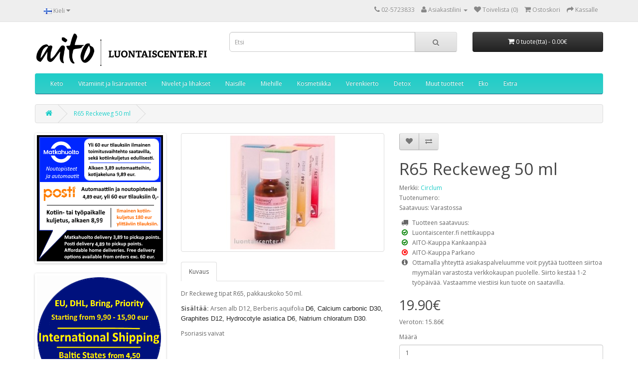

--- FILE ---
content_type: text/html; charset=utf-8
request_url: https://luontaiscenter.fi/R65-Reckeweg
body_size: 7653
content:
<!DOCTYPE html>
<!--[if IE]><![endif]-->
<!--[if IE 8 ]><html dir="ltr" lang="fi" class="ie8"><![endif]-->
<!--[if IE 9 ]><html dir="ltr" lang="fi" class="ie9"><![endif]-->
<!--[if (gt IE 9)|!(IE)]><!-->
<html dir="ltr" lang="fi">
<!--<![endif]-->
<head>
<meta charset="UTF-8" />
<meta name="viewport" content="width=device-width, initial-scale=1">
<meta http-equiv="X-UA-Compatible" content="IE=edge">
<title>R65 Reckeweg 50 ml</title>
<base href="https://luontaiscenter.fi/" />
<meta name="description" content="Dr Reckeweg R65 (50ml)

Arsen alb D12, Berberis aquifolia D6, Calcium carbonic D30, Graphites D12, Hydrocotyle asiatica D6, Natrium chloratum D30." />
<meta name="keywords" content= "R65 Reckeweg Psoriasistipat 50 ml. Psoriasis ja psoriasis-tyyppiset ekseemat." />
<script src="catalog/view/javascript/jquery/jquery-2.1.1.min.js" type="text/javascript"></script>
<link href="catalog/view/javascript/bootstrap/css/bootstrap.min.css" rel="stylesheet" media="screen" />
<script src="catalog/view/javascript/bootstrap/js/bootstrap.min.js" type="text/javascript"></script>
<link href="catalog/view/javascript/font-awesome/css/font-awesome.min.css" rel="stylesheet" type="text/css" />
<link href="//fonts.googleapis.com/css?family=Open+Sans:400,400i,300,700" rel="stylesheet" type="text/css" />
<link href="catalog/view/theme/default/stylesheet/stylesheet.css" rel="stylesheet">
<link href="catalog/view/javascript/jquery/magnific/magnific-popup.css" type="text/css" rel="stylesheet" media="screen" />
<link href="catalog/view/javascript/jquery/datetimepicker/bootstrap-datetimepicker.min.css" type="text/css" rel="stylesheet" media="screen" />
<link href="catalog/view/javascript/jquery/owl-carousel/owl.carousel.css" type="text/css" rel="stylesheet" media="screen" />
<link href="catalog/view/javascript/jquery/owl-carousel/owl.transitions.css" type="text/css" rel="stylesheet" media="screen" />
<script src="catalog/view/javascript/common.js" type="text/javascript"></script>
<link href="https://luontaiscenter.fi/R65-Reckeweg" rel="canonical" />
<link href="https://luontaiscenter.fi/image/catalog/Logo/aito-100x100.png" rel="icon" />
<script src="catalog/view/javascript/jquery/magnific/jquery.magnific-popup.min.js" type="text/javascript"></script>
<script src="catalog/view/javascript/jquery/datetimepicker/moment.js" type="text/javascript"></script>
<script src="catalog/view/javascript/jquery/datetimepicker/bootstrap-datetimepicker.min.js" type="text/javascript"></script>
<script src="catalog/view/javascript/jquery/owl-carousel/owl.carousel.min.js" type="text/javascript"></script>
</head>
<body class="product-product-2015">
<nav id="top">
  <div class="container">
        <div class="pull-left">
<form action="https://luontaiscenter.fi/index.php?route=common/language/language" method="post" enctype="multipart/form-data" id="form-language">
  <div class="btn-group">
    <button class="btn btn-link dropdown-toggle" data-toggle="dropdown">
            <img src="catalog/language/fi-FI/fi-FI.png" alt="Suomi" title="Suomi">
                    <span class="hidden-xs hidden-sm hidden-md">Kieli</span> <i class="fa fa-caret-down"></i></button>
    <ul class="dropdown-menu">
            <li><button class="btn btn-link btn-block language-select" type="button" name="fi-FI"><img src="catalog/language/fi-FI/fi-FI.png" alt="Suomi" title="Suomi" /> Suomi</button></li>
            <li><button class="btn btn-link btn-block language-select" type="button" name="en-gb"><img src="catalog/language/en-gb/en-gb.png" alt="English" title="English" /> English</button></li>
          </ul>
  </div>
  <input type="hidden" name="code" value="" />
  <input type="hidden" name="redirect" value="https://luontaiscenter.fi/R65-Reckeweg?_route_=R65-Reckeweg" />
</form>
</div>
    <div id="top-links" class="nav pull-right">
      <ul class="list-inline">
        <li><a href="https://luontaiscenter.fi/index.php?route=information/contact"><i class="fa fa-phone"></i></a> <span class="hidden-xs hidden-sm hidden-md">02-5723833</span></li>
        <li class="dropdown"><a href="https://luontaiscenter.fi/index.php?route=account/account" title="Asiakastilini" class="dropdown-toggle" data-toggle="dropdown"><i class="fa fa-user"></i> <span class="hidden-xs hidden-sm hidden-md">Asiakastilini</span> <span class="caret"></span></a>
          <ul class="dropdown-menu dropdown-menu-right">
                        <li><a href="https://luontaiscenter.fi/index.php?route=account/register">Rekisteröidy</a></li>
            <li><a href="https://luontaiscenter.fi/index.php?route=account/login">Kirjaudu</a></li>
                      </ul>
        </li>
        <li><a href="https://luontaiscenter.fi/index.php?route=account/wishlist" id="wishlist-total" title="Toivelista (0)"><i class="fa fa-heart"></i> <span class="hidden-xs hidden-sm hidden-md">Toivelista (0)</span></a></li>
        <li><a href="https://luontaiscenter.fi/index.php?route=checkout/cart" title="Ostoskori"><i class="fa fa-shopping-cart"></i> <span class="hidden-xs hidden-sm hidden-md">Ostoskori</span></a></li>
        <li><a href="https://luontaiscenter.fi/index.php?route=checkout/checkout" title="Kassalle"><i class="fa fa-share"></i> <span class="hidden-xs hidden-sm hidden-md">Kassalle</span></a></li>
      </ul>
    </div>
  </div>
</nav>
<header>
  <div class="container">
    <div class="row">
      <div class="col-sm-4">
        <div id="logo">
                    <a href="https://luontaiscenter.fi/index.php?route=common/home"><img src="https://luontaiscenter.fi/image/catalog/Logo/aito-logo-luontaiscenter-fi-603x122.png" title="LuontaisCenter Kankaanpää Ky" alt="LuontaisCenter Kankaanpää Ky" class="img-responsive" /></a>
                  </div>
      </div>
      <div class="col-sm-5"><div id="search" class="input-group">
  <input type="text" name="search" value="" placeholder="Etsi" class="form-control input-lg" />
  <span class="input-group-btn">
    <button type="button" class="btn btn-default btn-lg"><i class="fa fa-search"></i></button>
  </span>

</div>
<script type="text/javascript">$('input[name=\'search\']').autocomplete({
	'source': function(request, response) {
		$.ajax({
			url: 'index.php?route=common/search/autocomplete&filter_name=' +  encodeURIComponent(request),
			dataType: 'json',
			success: function(json) {
				response($.map(json, function(item) {
					return {
						label: item['name'],
						value: item['product_id']
					}
				}));
			}
		});
	},
	'select': function(item) {
		
		window.location = "https://luontaiscenter.fi/index.php?route=product/product&product_id="+item['value'];
	}
});
</script>
                              </div>
      <div class="col-sm-3"><div id="cart" class="btn-group btn-block">
  <button type="button" data-toggle="dropdown" data-loading-text="Ladataan..." class="btn btn-inverse btn-block btn-lg dropdown-toggle"><i class="fa fa-shopping-cart"></i> <span id="cart-total">0 tuote(tta) - 0.00€</span></button>
  <ul class="dropdown-menu pull-right">
        <li>
      <p class="text-center">Ostoskorisi on tyhjä!</p>
    </li>
      </ul>
</div>
</div>
    </div>
  </div>
</header>
<div class="container">
  <nav id="menu" class="navbar">
    <div class="navbar-header"><span id="category" class="visible-xs">Kategoriat</span>
      <button type="button" class="btn btn-navbar navbar-toggle" data-toggle="collapse" data-target=".navbar-ex1-collapse"><i class="fa fa-bars"></i></button>
    </div>
    <div class="collapse navbar-collapse navbar-ex1-collapse">
      <ul class="nav navbar-nav">
                        <li><a href="https://luontaiscenter.fi/keto">Keto</a></li>
                                <li class="dropdown"><a href="https://luontaiscenter.fi/Vitamiinit-ja-lisäravinteet" class="dropdown-toggle" data-toggle="dropdown">Vitamiinit ja lisäravinteet</a>
          <div class="dropdown-menu">
            <div class="dropdown-inner">
                            <ul class="list-unstyled">
                                <li><a href="https://luontaiscenter.fi/Vitamiinit-ja-lisäravinteet/Vastustuskyky-ja-flunssa">Immuniteetti ja maitohappobakteerit</a></li>
                                <li><a href="https://luontaiscenter.fi/Vitamiinit-ja-lisäravinteet/Kalaoljyt">Kalaöljyt</a></li>
                                <li><a href="https://luontaiscenter.fi/Vitamiinit-ja-lisäravinteet/kurkumiini-curcumin">Kurkumiinivalmisteet</a></li>
                                <li><a href="https://luontaiscenter.fi/Vitamiinit-ja-lisäravinteet/Mineraalit">Mineraalit</a></li>
                                <li><a href="https://luontaiscenter.fi/Vitamiinit-ja-lisäravinteet/reckeweg-products">Reckeweg tuotteet</a></li>
                                <li><a href="https://luontaiscenter.fi/Vitamiinit-ja-lisäravinteet/Uni-ja-rauhoittuminen">Uni ja rauhoittuminen</a></li>
                              </ul>
                          </div>
            <a href="https://luontaiscenter.fi/Vitamiinit-ja-lisäravinteet" class="see-all">Katso kaikki Vitamiinit ja lisäravinteet</a> </div>
        </li>
                                <li><a href="https://luontaiscenter.fi/Nivelet-ja-lihakset">Nivelet ja lihakset</a></li>
                                <li><a href="https://luontaiscenter.fi/Naisille">Naisille</a></li>
                                <li><a href="https://luontaiscenter.fi/Miehille">Miehille</a></li>
                                <li class="dropdown"><a href="https://luontaiscenter.fi/Kosmetiikka" class="dropdown-toggle" data-toggle="dropdown">Kosmetiikka</a>
          <div class="dropdown-menu">
            <div class="dropdown-inner">
                            <ul class="list-unstyled">
                                <li><a href="https://luontaiscenter.fi/Kosmetiikka/Eteeriset-oljyt">Eteeriset öljyt</a></li>
                                <li><a href="https://luontaiscenter.fi/Kosmetiikka/Hoitooljyt">Hoitoöljyt</a></li>
                                <li><a href="https://luontaiscenter.fi/Kosmetiikka/Ihonhoitotuotteet">Ihonhoitotuotteet</a></li>
                              </ul>
                          </div>
            <a href="https://luontaiscenter.fi/Kosmetiikka" class="see-all">Katso kaikki Kosmetiikka</a> </div>
        </li>
                                <li><a href="https://luontaiscenter.fi/Sydan-ja-verenkierto">Verenkierto</a></li>
                                <li><a href="https://luontaiscenter.fi/Detox">Detox</a></li>
                                <li class="dropdown"><a href="https://luontaiscenter.fi/Muut-tuotteet" class="dropdown-toggle" data-toggle="dropdown">Muut tuotteet</a>
          <div class="dropdown-menu">
            <div class="dropdown-inner">
                            <ul class="list-unstyled">
                                <li><a href="https://luontaiscenter.fi/Muut-tuotteet/Aivot-ja-muisti">Aivot ja muisti</a></li>
                                <li><a href="https://luontaiscenter.fi/Muut-tuotteet/Elintarvikkeet">Elintarvikkeet</a></li>
                                <li><a href="https://luontaiscenter.fi/Muut-tuotteet/Hygienia">Hygienia</a></li>
                                <li><a href="https://luontaiscenter.fi/Muut-tuotteet/Iho-hiukset-kynnet">Iho, hiukset, kynnet</a></li>
                                <li><a href="https://luontaiscenter.fi/Muut-tuotteet/Kipu">Kipu</a></li>
                                <li><a href="https://luontaiscenter.fi/Muut-tuotteet/Painonhallinta">Painonhallinta</a></li>
                                <li><a href="https://luontaiscenter.fi/Muut-tuotteet/Suolisto">Suolisto</a></li>
                                <li><a href="https://luontaiscenter.fi/Muut-tuotteet/Tipat">Tipat</a></li>
                                <li><a href="https://luontaiscenter.fi/Muut-tuotteet/Urheiluravinteet">Urheiluravinteet</a></li>
                                <li><a href="https://luontaiscenter.fi/Muut-tuotteet/Homeopatia">Homeopatia</a></li>
                                <li><a href="https://luontaiscenter.fi/Muut-tuotteet/Pesuaineet">Pesuaineet</a></li>
                                <li><a href="https://luontaiscenter.fi/Muut-tuotteet/kirjat-books">Kirjat ja oppaat</a></li>
                              </ul>
                          </div>
            <a href="https://luontaiscenter.fi/Muut-tuotteet" class="see-all">Katso kaikki Muut tuotteet</a> </div>
        </li>
                                <li><a href="https://luontaiscenter.fi/eko">Eko</a></li>
                                <li><a href="https://luontaiscenter.fi/extra">Extra</a></li>
                      </ul>
    </div>
  </nav>
</div>
<div class="container">
  <ul class="breadcrumb">
        <li><a href="https://luontaiscenter.fi/index.php?route=common/home"><i class="fa fa-home"></i></a></li>
        <li><a href="https://luontaiscenter.fi/R65-Reckeweg">R65 Reckeweg 50 ml</a></li>
      </ul>
  <div class="row"><aside id="column-left" class="col-sm-3 hidden-xs">
    <div id="banner0" class="owl-carousel">
  </div>
<script type="text/javascript">
$('#banner0').owlCarousel({
	items: 1,
	autoPlay: 30000,
	singleItem: true,
	navigation: false,
	pagination: false,
	transitionStyle: 'fade'
});
</script>
    <div id="banner1" class="owl-carousel">
    <div class="item">
        <a href="https://luontaiscenter.fi/Toimitus"><img src="https://luontaiscenter.fi/image/cache/catalog/elements2024/edullinen-matkahuolto-2024bc-253x253.png" alt="LuontaisCenter" class="img-responsive" /></a>
      </div>
  </div>
<script type="text/javascript">
$('#banner1').owlCarousel({
	items: 1,
	autoPlay: 30000,
	singleItem: true,
	navigation: false,
	pagination: false,
	transitionStyle: 'fade'
});
</script>
    <div id="banner2" class="owl-carousel">
    <div class="item">
        <a href="https://luontaiscenter.fi/english"><img src="https://luontaiscenter.fi/image/cache/catalog/elements2024/shipping-international-2024-02-05-250x250.png" alt="LuontaisCenter International" class="img-responsive" /></a>
      </div>
  </div>
<script type="text/javascript">
$('#banner2').owlCarousel({
	items: 1,
	autoPlay: 30000,
	singleItem: true,
	navigation: false,
	pagination: false,
	transitionStyle: 'fade'
});
</script>
    <div id="banner3" class="owl-carousel">
    <div class="item">
        <a href="https://luontaiscenter.fi/index.php?route=product/search&amp;search=aito%20raikas"><img src="https://luontaiscenter.fi/image/cache/catalog/2018/01-2018/aito-raikas-banneri-320x150.jpg" alt="Aito Raikas pesu- ja puhdistusaineet" class="img-responsive" /></a>
      </div>
  </div>
<script type="text/javascript">
$('#banner3').owlCarousel({
	items: 1,
	autoPlay: 30000,
	singleItem: true,
	navigation: false,
	pagination: false,
	transitionStyle: 'fade'
});
</script>
    <div id="banner4" class="owl-carousel">
  </div>
<script type="text/javascript">
$('#banner4').owlCarousel({
	items: 1,
	autoPlay: 30000,
	singleItem: true,
	navigation: false,
	pagination: false,
	transitionStyle: 'fade'
});
</script>
    <h3>Suosittelemme</h3>
<div class="row">
    <div class="product-layout col-lg-3 col-md-3 col-sm-6 col-xs-12">
    <div class="product-thumb transition">
      <div class="image"><a href="https://luontaiscenter.fi/Aito-Sinkki-60kps"><img src="https://luontaiscenter.fi/image/cache/catalog/2021-11/aito-sinkki-60-kaps-sinkkipikolinaatti-picolinate-90x90.jpg" alt="Aito Sinkki 60kaps - sinkkipikolinaatti" title="Aito Sinkki 60kaps - sinkkipikolinaatti" class="img-responsive" /></a></div>
      <div class="caption">
        <h4><a href="https://luontaiscenter.fi/Aito-Sinkki-60kps">Aito Sinkki 60kaps - sinkkipikolinaatti</a></h4>
        <p>Aito Sinkki 60kapsAito sinkki on pikolinaatti muodossa. Sinkkipitoisuus on 25mg/kapseliEi turhia lis..</p>
                        <p class="price">
                    <span class="price-new">13.95€</span> <span class="price-old">14.90€</span>
                              <span class="price-tax">Veroton: 12.29€</span>
                  </p>
              </div>
      <div class="button-group">
        <button type="button" onclick="cart.add('4019');"><i class="fa fa-shopping-cart"></i> <span class="hidden-xs hidden-sm hidden-md">Lisää ostoskoriin</span></button>
        <button type="button" data-toggle="tooltip" title="Lisää toivelistaan" onclick="wishlist.add('4019');"><i class="fa fa-heart"></i></button>
        <button type="button" data-toggle="tooltip" title="Vertaa tätä tuotetta" onclick="compare.add('4019');"><i class="fa fa-exchange"></i></button>
      </div>
    </div>
  </div>
    <div class="product-layout col-lg-3 col-md-3 col-sm-6 col-xs-12">
    <div class="product-thumb transition">
      <div class="image"><a href="https://luontaiscenter.fi/aito-tupla-c-vitamiini-vahva"><img src="https://luontaiscenter.fi/image/cache/catalog/2023/Aito-Vahva-Tupla-C-vitamiini-1000mg-90kaps-90x90.jpg" alt="Aito Vahva Tupla C-vitamiini 1000mg 90kaps" title="Aito Vahva Tupla C-vitamiini 1000mg 90kaps" class="img-responsive" /></a></div>
      <div class="caption">
        <h4><a href="https://luontaiscenter.fi/aito-tupla-c-vitamiini-vahva">Aito Vahva Tupla C-vitamiini 1000mg 90kaps</a></h4>
        <p>Vahva ja puhdas C-vitamiini ilman ylimääräisiä apu- tai täyteaineita. Vegaaninen.Vuorokausiannos (1k..</p>
                        <p class="price">
                    25.90€                              <span class="price-tax">Veroton: 22.82€</span>
                  </p>
              </div>
      <div class="button-group">
        <button type="button" onclick="cart.add('4203');"><i class="fa fa-shopping-cart"></i> <span class="hidden-xs hidden-sm hidden-md">Lisää ostoskoriin</span></button>
        <button type="button" data-toggle="tooltip" title="Lisää toivelistaan" onclick="wishlist.add('4203');"><i class="fa fa-heart"></i></button>
        <button type="button" data-toggle="tooltip" title="Vertaa tätä tuotetta" onclick="compare.add('4203');"><i class="fa fa-exchange"></i></button>
      </div>
    </div>
  </div>
  </div>
  </aside>
                <div id="content" class="col-sm-9">      <div class="row">
                                <div class="col-sm-6">
                    <ul class="thumbnails">
                        <li><a class="thumbnail" href="https://luontaiscenter.fi/image/cache/catalog/2013-07/reckeweg%20tipat_monta-900x900.jpg" title="R65 Reckeweg 50 ml"><img src="https://luontaiscenter.fi/image/cache/catalog/2013-07/reckeweg%20tipat_monta-228x228.jpg" title="R65 Reckeweg 50 ml" alt="R65 Reckeweg 50 ml" /></a></li>
                                  </ul>
                    <ul class="nav nav-tabs">
            <li class="active"><a href="#tab-description" data-toggle="tab">Kuvaus</a></li>
                                  </ul>
          <div class="tab-content">
            <div class="tab-pane active" id="tab-description"><p><span itemscope="" itemtype="http://schema.org/Product">Dr Reckeweg tipat R65, pakkauskoko 50 ml.</span></p>

<p><span itemscope="" itemtype="http://schema.org/Product"><strong>Sisältää:</strong> Arsen alb D12, Berberis aquifolia <span style="color: rgb(34, 34, 34); font-family: Arial, Helvetica, sans-serif; font-size: 13px; ">D6, Calcium carbonic D30, Graphites D12, Hydrocotyle asiatica D6, Natrium chloratum D30</span></span>.</p><p>Psoriasis vaivat<br></p>



<p><br></p>
</div>

											
            
                                  </div>
        </div>
                                <div class="col-sm-6">
          <div class="btn-group">
            <button type="button" data-toggle="tooltip" class="btn btn-default" title="Lisää toivelistaan" onclick="wishlist.add('2015');"><i class="fa fa-heart"></i></button>
            <button type="button" data-toggle="tooltip" class="btn btn-default" title="Vertaa tätä tuotetta" onclick="compare.add('2015');"><i class="fa fa-exchange"></i></button>
          </div>
          <h1>R65 Reckeweg 50 ml</h1>
          <ul class="list-unstyled">
                        <li>Merkki: <a href="https://luontaiscenter.fi/Circlum">Circlum</a></li>
                        <li>Tuotenumero: </li>
                        <li>Saatavuus: Varastossa</li>
          </ul>
          
					  <ul class="fa-ul">
						<li><i class="fa-li fa fa-truck"></i>Tuotteen saatavuus:</li>
						  						  <li><i class="fa-li fa fa-check-circle-o" style="color:green" title="Varastossa"></i>Luontaiscenter.fi nettikauppa</li>
						  						  <li><i class="fa-li fa fa-check-circle-o" style="color:green" title="Varastossa"></i>AITO-Kauppa Kankaanpää</li>
						  						  <li><i class="fa-li fa fa-times-circle-o" style="color:red" title="Loppunut varastosta"></i>AITO-Kauppa Parkano</li>
						  						  <li><i class="fa-li fa fa-info-circle" title="Info"></i>Ottamalla yhteyttä asiakaspalveluumme voit pyytää tuotteen siirtoa myymälän varastosta verkkokaupan puolelle. Siirto kestää 1-2 työpäivää. Vastaamme viestiisi kun tuote on saatavilla.</li>
					  </ul>
                
            
          <ul class="list-unstyled">
                        <li>
              <h2>19.90€</h2>
            </li>
                                    <li>Veroton: 15.86€</li>

						                        
            
                                              </ul>
                    <div id="product">
                                    <div class="form-group">
              <label class="control-label" for="input-quantity">Määrä</label>
              <input type="text" name="quantity" value="1" size="2" id="input-quantity" class="form-control" />
              <input type="hidden" name="product_id" value="2015" />
              <br />
              <button type="button" id="button-cart" data-loading-text="Ladataan..." class="btn btn-primary btn-lg btn-block">Lisää ostoskoriin</button>
            </div>
                      </div>
                  </div>
      </div>
                  <div>
      <h2>Edullinen rahti</h2>
    <h3><span style="background-color: inherit;"><b>Toimitus alkaen 3,89 <font style="background-color: rgb(0, 0, 255);" color="#ffffff">Matkahuollon</font> noutopisteisiin ja automaatteihin.</b></span><b><br></b></h3><h3>Yli 60 eur tilauksiin - ilmainen toimitus saatavilla.</h3><p><br></p><h3><span style="font-weight: normal;"><font color="#ffffff" style="background-color: rgb(0, 0, 255);"><b>Matkahuolto kotipaketti</b></font> 9,89 eur, yli 60 eur tilauksiin alennettu hinta kotipakettille 6 eur.</span><br></h3><h4><br></h4><h4>Postin automaatit ja toimipisteet 4,89, ilmainen rahti saatavilla yli 60 eur tilauksiin.</h4><h4>Postin Business express 8,99 eur yksi toimitusyritys perille, erityisesti työpaikalle sopiva.</h4><h4>Postin Kotiinkuljetus sovittuna ajankohtana 11,- eur<br></h4><h4><br></h4><h4><a href="https://luontaiscenter.fi/Toimitus">Meiltä myös edullinen kotiinkuljetus</a> saatavilla.</h4></div>
<div>
      <h2>Yhteydenotto / Kontakt</h2>
    <p><b>Asiakaspalvelumme palvelee</b> molemmilla kotimaisilla kielillä - <a href="https://luontaiscenter.fi/index.php?route=information/contact">ota yhteyttä.</a></p><p><b>Tuote-erien parasta ennen päiväyksiä</b> käydään jatkuvasti varastollamme läpi ja tarkistetaan ennen lähetystä, mikäli tuotteessa on tavallista lyhyempi päiväys, siitä mainitaan erikseen ja otetaan huomioon tuotteen hinnassa.<br></p><ul><li>Parasta ennen päiväys ei toki ole tuotteen viimeinen käyttö- eikä myyntipäivä.</li><li>Tarkasta aina tuotetiedot kuten allergeenit ja tuotteen soveltuvuus ennen käyttöä pakkausmerkinnöistä.</li><li>Tuote-erien päiväysten, tarjouskampanjoiden, sekä vaihtuvien etujen vuoksi hinta- ja valikoima vaihtelevat myymälän ja verkkokaupan välillä.</li></ul>Hej, önskar du mera produktinformation <a href="https://luontaiscenter.fi/svenska">på svenska</a>? <a href="https://luontaiscenter.fi/index.php?route=information/contact">- Ta gärna kontakt - <b>vi har svensk kundtjänst</b></a><p><b>Bäst före datum </b>nämns i produktbeskrivningen samt tas i beaktande i priset, ifall datumet är kort. Vi kontrollerar datumen regelbundet.</p><p>Vi uppdaterar produktdata regelbundent, kontrollera dock alltid produktinformationen, för bland annat allergener, före du tar produkten i bruk. <b><br></b></p><p><br><br></p></div>
<div id="banner5" class="owl-carousel">
  </div>
<script type="text/javascript">
$('#banner5').owlCarousel({
	items: 1,
	autoPlay: 30000,
	singleItem: true,
	navigation: false,
	pagination: false,
	transitionStyle: 'fade'
});
</script>
</div>
    </div>
</div>
<script type="text/javascript"><!--
$('select[name=\'recurring_id\'], input[name="quantity"]').change(function(){
	$.ajax({
		url: 'index.php?route=product/product/getRecurringDescription',
		type: 'post',
		data: $('input[name=\'product_id\'], input[name=\'quantity\'], select[name=\'recurring_id\']'),
		dataType: 'json',
		beforeSend: function() {
			$('#recurring-description').html('');
		},
		success: function(json) {
			$('.alert, .text-danger').remove();

			if (json['success']) {
				$('#recurring-description').html(json['success']);
			}
		}
	});
});
//--></script>
<script type="text/javascript"><!--
$('#button-cart').on('click', function() {
	$.ajax({
		url: 'index.php?route=checkout/cart/add',
		type: 'post',
		data: $('#product input[type=\'text\'], #product input[type=\'hidden\'], #product input[type=\'radio\']:checked, #product input[type=\'checkbox\']:checked, #product select, #product textarea'),
		dataType: 'json',
		beforeSend: function() {
			$('#button-cart').button('loading');
		},
		complete: function() {
			$('#button-cart').button('reset');
		},
		success: function(json) {
			$('.alert, .text-danger').remove();
			$('.form-group').removeClass('has-error');

			if (json['error']) {
				if (json['error']['option']) {
					for (i in json['error']['option']) {
						var element = $('#input-option' + i.replace('_', '-'));

						if (element.parent().hasClass('input-group')) {
							element.parent().after('<div class="text-danger">' + json['error']['option'][i] + '</div>');
						} else {
							element.after('<div class="text-danger">' + json['error']['option'][i] + '</div>');
						}
					}
				}

				if (json['error']['recurring']) {
					$('select[name=\'recurring_id\']').after('<div class="text-danger">' + json['error']['recurring'] + '</div>');
				}

				// Highlight any found errors
				$('.text-danger').parent().addClass('has-error');
			}

			if (json['success']) {
				$('.breadcrumb').after('<div class="alert alert-success">' + json['success'] + '<button type="button" class="close" data-dismiss="alert">&times;</button></div>');

				$('#cart > button').html('<span id="cart-total"><i class="fa fa-shopping-cart"></i> ' + json['total'] + '</span>');

				$('html, body').animate({ scrollTop: 0 }, 'slow');

				$('#cart > ul').load('index.php?route=common/cart/info ul li');
			}
		},
        error: function(xhr, ajaxOptions, thrownError) {
            alert(thrownError + "\r\n" + xhr.statusText + "\r\n" + xhr.responseText);
        }
	});
});
//--></script>
<script type="text/javascript"><!--
$('.date').datetimepicker({
	pickTime: false
});

$('.datetime').datetimepicker({
	pickDate: true,
	pickTime: true
});

$('.time').datetimepicker({
	pickDate: false
});

$('button[id^=\'button-upload\']').on('click', function() {
	var node = this;

	$('#form-upload').remove();

	$('body').prepend('<form enctype="multipart/form-data" id="form-upload" style="display: none;"><input type="file" name="file" /></form>');

	$('#form-upload input[name=\'file\']').trigger('click');

	if (typeof timer != 'undefined') {
    	clearInterval(timer);
	}

	timer = setInterval(function() {
		if ($('#form-upload input[name=\'file\']').val() != '') {
			clearInterval(timer);

			$.ajax({
				url: 'index.php?route=tool/upload',
				type: 'post',
				dataType: 'json',
				data: new FormData($('#form-upload')[0]),
				cache: false,
				contentType: false,
				processData: false,
				beforeSend: function() {
					$(node).button('loading');
				},
				complete: function() {
					$(node).button('reset');
				},
				success: function(json) {
					$('.text-danger').remove();

					if (json['error']) {
						$(node).parent().find('input').after('<div class="text-danger">' + json['error'] + '</div>');
					}

					if (json['success']) {
						alert(json['success']);

						$(node).parent().find('input').val(json['code']);
					}
				},
				error: function(xhr, ajaxOptions, thrownError) {
					alert(thrownError + "\r\n" + xhr.statusText + "\r\n" + xhr.responseText);
				}
			});
		}
	}, 500);
});
//--></script>
<script type="text/javascript"><!--
$('#review').delegate('.pagination a', 'click', function(e) {
    e.preventDefault();

    $('#review').fadeOut('slow');

    $('#review').load(this.href);

    $('#review').fadeIn('slow');
});

$('#review').load('index.php?route=product/product/review&product_id=2015');

$('#button-review').on('click', function() {
	$.ajax({
		url: 'index.php?route=product/product/write&product_id=2015',
		type: 'post',
		dataType: 'json',
		data: $("#form-review").serialize(),
		beforeSend: function() {
			$('#button-review').button('loading');
		},
		complete: function() {
			$('#button-review').button('reset');
		},
		success: function(json) {
			$('.alert-success, .alert-danger').remove();

			if (json['error']) {
				$('#review').after('<div class="alert alert-danger"><i class="fa fa-exclamation-circle"></i> ' + json['error'] + '</div>');
			}

			if (json['success']) {
				$('#review').after('<div class="alert alert-success"><i class="fa fa-check-circle"></i> ' + json['success'] + '</div>');

				$('input[name=\'name\']').val('');
				$('textarea[name=\'text\']').val('');
				$('input[name=\'rating\']:checked').prop('checked', false);
			}
		}
	});
});

$(document).ready(function() {
	$('.thumbnails').magnificPopup({
		type:'image',
		delegate: 'a',
		gallery: {
			enabled:true
		}
	});
});
//--></script>

<footer>
  <div class="container">
    <div class="row">
            <div class="col-sm-3">
        <h5>Tiedotteet</h5>
        <ul class="list-unstyled">
                    <li><a href="https://luontaiscenter.fi/Toimitus">Toimitusinfo - hinnat ja aikataulu</a></li>
                    <li><a href="https://luontaiscenter.fi/Maksuvaihtoehdot">Maksuehdot</a></li>
                    <li><a href="https://luontaiscenter.fi/Yritysinfo">LuontaisCenter Yritysinfo</a></li>
                    <li><a href="https://luontaiscenter.fi/Toimitusehdot">Yleiset ehdot</a></li>
                    <li><a href="https://luontaiscenter.fi/Sijainti">AITO-Kauppa Kankaanpää</a></li>
                    <li><a href="https://luontaiscenter.fi/parkano">AITO-Kauppa Parkano</a></li>
                    <li><a href="https://luontaiscenter.fi/english">Information in English</a></li>
                    <li><a href="https://luontaiscenter.fi/yksityisyys-privacy">Tietosuoja, yksityisyys ja GDPR</a></li>
                    <li><a href="https://luontaiscenter.fi/svenska">Information på svenska</a></li>
                    <li><a href="https://luontaiscenter.fi/auki">Myymälän aukioloaika</a></li>
                    <li><a href="https://luontaiscenter.fi/oiva-raportti">Oiva Raportti Elintarvikevalvonta</a></li>
                  </ul>
      </div>
            <div class="col-sm-3">
        <h5>Asiakaspalvelu</h5>
        <ul class="list-unstyled">
          <li><a href="https://luontaiscenter.fi/index.php?route=information/contact">Ota yhteyttä</a></li>
          <!-- <li><a href="https://luontaiscenter.fi/index.php?route=account/return/add">Palautukset</a></li> -->
          <li><a href="https://luontaiscenter.fi/index.php?route=information/sitemap">Sivukartta</a></li>
        </ul>
      </div>
      <div class="col-sm-3">
        <h5>Ekstrat</h5>
        <ul class="list-unstyled">
          <li><a href="https://luontaiscenter.fi/index.php?route=product/manufacturer">Tuotemerkit</a></li>
          <li><a href="https://luontaiscenter.fi/index.php?route=account/voucher">Lahjakortit</a></li>
          <!-- <li><a href="https://luontaiscenter.fi/index.php?route=affiliate/account">Kumppanit</a></li> -->
          <li><a href="https://luontaiscenter.fi/index.php?route=product/special">Tarjoukset</a></li>
        </ul>
      </div>
      <div class="col-sm-3">
        <h5>Asiakastilini</h5>
        <ul class="list-unstyled">
          <li><a href="https://luontaiscenter.fi/index.php?route=account/account">Asiakastilini</a></li>
          <li><a href="https://luontaiscenter.fi/index.php?route=account/order">Tilaushistoria</a></li>
          <li><a href="https://luontaiscenter.fi/index.php?route=account/wishlist">Toivelista</a></li>
          <li><a href="https://luontaiscenter.fi/index.php?route=account/newsletter">Uutiskirje</a></li>
        </ul>
      </div>
    </div>
    <hr>
    
													<p><p style="float: right;"><a href="/Maksuvaihtoehdot"><img src="https://static.vismapay.com/pay_banners/row.png" width="1500" height="200" style="max-width: 100%; height: auto;" alt="Visma" /></a></p><p style="float: left;">Powered By <a href="http://www.opencart.com">OpenCart</a><br /> LuontaisCenter Kankaanpää Ky &copy; 2026</p>
                        						
            
  </div>
</footer>

<!--
OpenCart is open source software and you are free to remove the powered by OpenCart if you want, but its generally accepted practise to make a small donation.
Please donate via PayPal to donate@opencart.com
//-->

<!-- Theme created by Welford Media for OpenCart 2.0 www.welfordmedia.co.uk -->

</body></html>